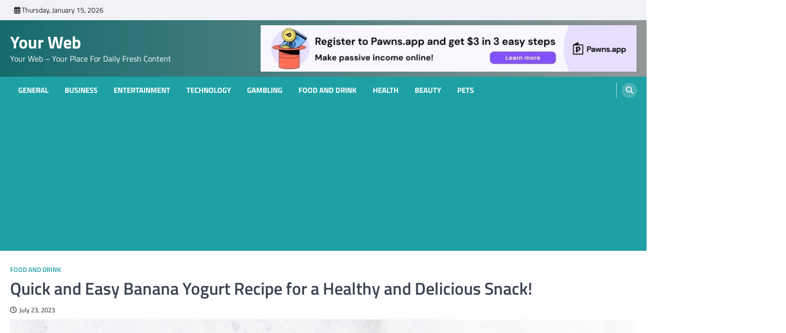

--- FILE ---
content_type: text/html; charset=utf-8
request_url: https://www.google.com/recaptcha/api2/aframe
body_size: 266
content:
<!DOCTYPE HTML><html><head><meta http-equiv="content-type" content="text/html; charset=UTF-8"></head><body><script nonce="Pk3_FHnODIEicfsEOct8Iw">/** Anti-fraud and anti-abuse applications only. See google.com/recaptcha */ try{var clients={'sodar':'https://pagead2.googlesyndication.com/pagead/sodar?'};window.addEventListener("message",function(a){try{if(a.source===window.parent){var b=JSON.parse(a.data);var c=clients[b['id']];if(c){var d=document.createElement('img');d.src=c+b['params']+'&rc='+(localStorage.getItem("rc::a")?sessionStorage.getItem("rc::b"):"");window.document.body.appendChild(d);sessionStorage.setItem("rc::e",parseInt(sessionStorage.getItem("rc::e")||0)+1);localStorage.setItem("rc::h",'1768470986683');}}}catch(b){}});window.parent.postMessage("_grecaptcha_ready", "*");}catch(b){}</script></body></html>